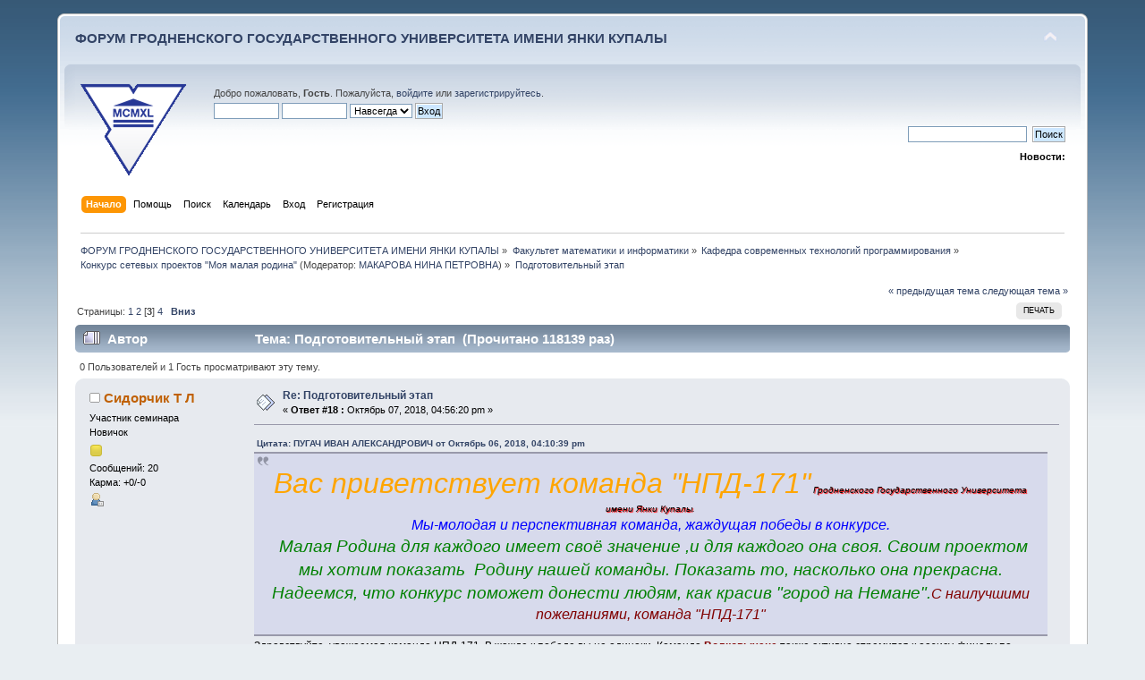

--- FILE ---
content_type: text/html; charset=UTF-8
request_url: https://forum.grsu.by/index.php?PHPSESSID=s2fcji4phvke3sqhof38g9sth1&topic=159.30
body_size: 15850
content:
<!DOCTYPE html PUBLIC "-//W3C//DTD XHTML 1.0 Transitional//EN" "http://www.w3.org/TR/xhtml1/DTD/xhtml1-transitional.dtd">
<html xmlns="http://www.w3.org/1999/xhtml">
<head>
	<link rel="stylesheet" type="text/css" href="https://forum.grsu.by/Themes/default/css/index.css?fin20" />
	<link rel="stylesheet" type="text/css" href="https://forum.grsu.by/Themes/default/css/webkit.css" />
	<script type="text/javascript" src="https://forum.grsu.by/Themes/default/scripts/script.js?fin20"></script>
	<script type="text/javascript" src="https://forum.grsu.by/Themes/default/scripts/theme.js?fin20"></script>
	<script type="text/javascript"><!-- // --><![CDATA[
		var smf_theme_url = "https://forum.grsu.by/Themes/default";
		var smf_default_theme_url = "https://forum.grsu.by/Themes/default";
		var smf_images_url = "https://forum.grsu.by/Themes/default/images";
		var smf_scripturl = "https://forum.grsu.by/index.php?PHPSESSID=s2fcji4phvke3sqhof38g9sth1&amp;";
		var smf_iso_case_folding = false;
		var smf_charset = "UTF-8";
		var ajax_notification_text = "Загружается...";
		var ajax_notification_cancel_text = "Отменить";
	// ]]></script>
	<meta http-equiv="Content-Type" content="text/html; charset=UTF-8" />
	<meta name="description" content="Подготовительный этап" />
	<meta name='yandex-verification' content='7b4a73551632d603' />
	<title>Подготовительный этап</title>
	<link rel="canonical" href="https://forum.grsu.by/index.php?topic=159.30" />
	<link rel="help" href="https://forum.grsu.by/index.php?PHPSESSID=s2fcji4phvke3sqhof38g9sth1&amp;action=help" />
	<link rel="search" href="https://forum.grsu.by/index.php?PHPSESSID=s2fcji4phvke3sqhof38g9sth1&amp;action=search" />
	<link rel="contents" href="https://forum.grsu.by/index.php?PHPSESSID=s2fcji4phvke3sqhof38g9sth1&amp;" />
	<link rel="alternate" type="application/rss+xml" title="ФОРУМ ГРОДНЕНСКОГО ГОСУДАРСТВЕННОГО УНИВЕРСИТЕТА ИМЕНИ ЯНКИ КУПАЛЫ - RSS" href="https://forum.grsu.by/index.php?PHPSESSID=s2fcji4phvke3sqhof38g9sth1&amp;type=rss;action=.xml" />
	<link rel="prev" href="https://forum.grsu.by/index.php?PHPSESSID=s2fcji4phvke3sqhof38g9sth1&amp;topic=159.0;prev_next=prev" />
	<link rel="next" href="https://forum.grsu.by/index.php?PHPSESSID=s2fcji4phvke3sqhof38g9sth1&amp;topic=159.0;prev_next=next" />
	<link rel="index" href="https://forum.grsu.by/index.php?PHPSESSID=s2fcji4phvke3sqhof38g9sth1&amp;board=22.0" />
	<link rel="stylesheet" type="text/css" id="spoiler_css" href="https://forum.grsu.by/Themes/default/css/spoiler.css" />
<script>
  (function(i,s,o,g,r,a,m){i['GoogleAnalyticsObject']=r;i[r]=i[r]||function(){
  (i[r].q=i[r].q||[]).push(arguments)},i[r].l=1*new Date();a=s.createElement(o),
  m=s.getElementsByTagName(o)[0];a.async=1;a.src=g;m.parentNode.insertBefore(a,m)
  })(window,document,'script','//www.google-analytics.com/analytics.js','ga');

  ga('create', 'UA-45420303-1', 'grsu.by');
  ga('send', 'pageview');

</script>


</head>
<body>
<div id="wrapper" style="width: 90%">
	<div id="header"><div class="frame">
		<div id="top_section">
			<h1 class="forumtitle">
				<a href="https://forum.grsu.by/index.php?PHPSESSID=s2fcji4phvke3sqhof38g9sth1&amp;">ФОРУМ ГРОДНЕНСКОГО ГОСУДАРСТВЕННОГО УНИВЕРСИТЕТА ИМЕНИ ЯНКИ КУПАЛЫ</a>
			</h1>
			<img id="upshrink" src="https://forum.grsu.by/Themes/default/images/upshrink.png" alt="*" title="Свернуть/Развернуть" style="display: none;" />
			<div id="siteslogan" class="floatright">          </div>
		</div>
		<div id="upper_section" class="middletext">
			<div class="logo"><a href="http://grsu.by" target="_blank"></a></div>
			<div class="user">
				<script type="text/javascript" src="https://forum.grsu.by/Themes/default/scripts/sha1.js"></script>
				<form id="guest_form" action="https://forum.grsu.by/index.php?PHPSESSID=s2fcji4phvke3sqhof38g9sth1&amp;action=login2" method="post" accept-charset="UTF-8"  onsubmit="hashLoginPassword(this, '454489605c90c7932f4fab34ee510d6a');">
					<div class="info">Добро пожаловать, <strong>Гость</strong>. Пожалуйста, <a href="https://forum.grsu.by/index.php?PHPSESSID=s2fcji4phvke3sqhof38g9sth1&amp;action=login">войдите</a> или <a href="https://forum.grsu.by/index.php?PHPSESSID=s2fcji4phvke3sqhof38g9sth1&amp;action=register">зарегистрируйтесь</a>.</div>
					<input type="text" name="user" size="10" class="input_text" />
					<input type="password" name="passwrd" size="10" class="input_password" />
					<select name="cookielength">
						<option value="60">1 час</option>
						<option value="1440">1 день</option>
						<option value="10080">1 неделя</option>
						<option value="43200">1 месяц</option>
						<option value="-1" selected="selected">Навсегда</option>
					</select>
					<input type="submit" value="Вход" class="button_submit" /><br />
					<div class="info"></div>
					<input type="hidden" name="hash_passwrd" value="" /><input type="hidden" name="cbbc98cf57" value="454489605c90c7932f4fab34ee510d6a" />
				</form>
			</div>
			<div class="news normaltext">
				<form id="search_form" action="https://forum.grsu.by/index.php?PHPSESSID=s2fcji4phvke3sqhof38g9sth1&amp;action=search2" method="post" accept-charset="UTF-8">
					<input type="text" name="search" value="" class="input_text" />&nbsp;
					<input type="submit" name="submit" value="Поиск" class="button_submit" />
					<input type="hidden" name="advanced" value="0" />
					<input type="hidden" name="topic" value="159" /></form>
				<h2>Новости: </h2>
				<p></p>
			</div>
		</div>
		<br class="clear" />
		<script type="text/javascript"><!-- // --><![CDATA[
			var oMainHeaderToggle = new smc_Toggle({
				bToggleEnabled: true,
				bCurrentlyCollapsed: false,
				aSwappableContainers: [
					'upper_section'
				],
				aSwapImages: [
					{
						sId: 'upshrink',
						srcExpanded: smf_images_url + '/upshrink.png',
						altExpanded: 'Свернуть/Развернуть',
						srcCollapsed: smf_images_url + '/upshrink2.png',
						altCollapsed: 'Свернуть/Развернуть'
					}
				],
				oThemeOptions: {
					bUseThemeSettings: false,
					sOptionName: 'collapse_header',
					sSessionVar: 'cbbc98cf57',
					sSessionId: '454489605c90c7932f4fab34ee510d6a'
				},
				oCookieOptions: {
					bUseCookie: true,
					sCookieName: 'upshrink'
				}
			});
		// ]]></script>
		<div id="main_menu">
			<ul class="dropmenu" id="menu_nav">
				<li id="button_home">
					<a class="active firstlevel" href="https://forum.grsu.by/index.php?PHPSESSID=s2fcji4phvke3sqhof38g9sth1&amp;">
						<span class="last firstlevel">Начало</span>
					</a>
				</li>
				<li id="button_help">
					<a class="firstlevel" href="https://forum.grsu.by/index.php?PHPSESSID=s2fcji4phvke3sqhof38g9sth1&amp;action=help">
						<span class="firstlevel">Помощь</span>
					</a>
				</li>
				<li id="button_search">
					<a class="firstlevel" href="https://forum.grsu.by/index.php?PHPSESSID=s2fcji4phvke3sqhof38g9sth1&amp;action=search">
						<span class="firstlevel">Поиск</span>
					</a>
				</li>
				<li id="button_calendar">
					<a class="firstlevel" href="https://forum.grsu.by/index.php?PHPSESSID=s2fcji4phvke3sqhof38g9sth1&amp;action=calendar">
						<span class="firstlevel">Календарь</span>
					</a>
				</li>
				<li id="button_login">
					<a class="firstlevel" href="https://forum.grsu.by/index.php?PHPSESSID=s2fcji4phvke3sqhof38g9sth1&amp;action=login">
						<span class="firstlevel">Вход</span>
					</a>
				</li>
				<li id="button_register">
					<a class="firstlevel" href="https://forum.grsu.by/index.php?PHPSESSID=s2fcji4phvke3sqhof38g9sth1&amp;action=register">
						<span class="last firstlevel">Регистрация</span>
					</a>
				</li>
			</ul>
		</div>
		<br class="clear" />
	</div></div>
	<div id="content_section"><div class="frame">
		<div id="main_content_section">
	<div class="navigate_section">
		<ul>
			<li>
				<a href="https://forum.grsu.by/index.php?PHPSESSID=s2fcji4phvke3sqhof38g9sth1&amp;"><span>ФОРУМ ГРОДНЕНСКОГО ГОСУДАРСТВЕННОГО УНИВЕРСИТЕТА ИМЕНИ ЯНКИ КУПАЛЫ</span></a> &#187;
			</li>
			<li>
				<a href="https://forum.grsu.by/index.php?PHPSESSID=s2fcji4phvke3sqhof38g9sth1&amp;#c6"><span>Факультет математики и информатики</span></a> &#187;
			</li>
			<li>
				<a href="https://forum.grsu.by/index.php?PHPSESSID=s2fcji4phvke3sqhof38g9sth1&amp;board=18.0"><span>Кафедра современных технологий программирования</span></a> &#187;
			</li>
			<li>
				<a href="https://forum.grsu.by/index.php?PHPSESSID=s2fcji4phvke3sqhof38g9sth1&amp;board=22.0"><span>Конкурс сетевых проектов "Моя малая родина"</span></a> (Модератор: <a href="https://forum.grsu.by/index.php?PHPSESSID=s2fcji4phvke3sqhof38g9sth1&amp;action=profile;u=68" title="Модератор">МАКАРОВА НИНА ПЕТРОВНА</a>) &#187;
			</li>
			<li class="last">
				<a href="https://forum.grsu.by/index.php?PHPSESSID=s2fcji4phvke3sqhof38g9sth1&amp;topic=159.0"><span>Подготовительный этап</span></a>
			</li>
		</ul>
	</div>
			<a id="top"></a>
			<a id="msg3904"></a>
			<div class="pagesection">
				<div class="nextlinks"><a href="https://forum.grsu.by/index.php?PHPSESSID=s2fcji4phvke3sqhof38g9sth1&amp;topic=159.0;prev_next=prev#new">&laquo; предыдущая тема</a> <a href="https://forum.grsu.by/index.php?PHPSESSID=s2fcji4phvke3sqhof38g9sth1&amp;topic=159.0;prev_next=next#new">следующая тема &raquo;</a></div>
		<div class="buttonlist floatright">
			<ul>
				<li><a class="button_strip_print" href="https://forum.grsu.by/index.php?PHPSESSID=s2fcji4phvke3sqhof38g9sth1&amp;action=printpage;topic=159.0" rel="new_win nofollow"><span class="last">Печать</span></a></li>
			</ul>
		</div>
				<div class="pagelinks floatleft">Страницы: <a class="navPages" href="https://forum.grsu.by/index.php?PHPSESSID=s2fcji4phvke3sqhof38g9sth1&amp;topic=159.0">1</a> <a class="navPages" href="https://forum.grsu.by/index.php?PHPSESSID=s2fcji4phvke3sqhof38g9sth1&amp;topic=159.15">2</a> [<strong>3</strong>] <a class="navPages" href="https://forum.grsu.by/index.php?PHPSESSID=s2fcji4phvke3sqhof38g9sth1&amp;topic=159.45">4</a>   &nbsp;&nbsp;<a href="#lastPost"><strong>Вниз</strong></a></div>
			</div>
			<div id="forumposts">
				<div class="cat_bar">
					<h3 class="catbg">
						<img src="https://forum.grsu.by/Themes/default/images/topic/veryhot_post.gif" align="bottom" alt="" />
						<span id="author">Автор</span>
						Тема: Подготовительный этап &nbsp;(Прочитано 118139 раз)
					</h3>
				</div>
				<p id="whoisviewing" class="smalltext">0 Пользователей и 1 Гость просматривают эту тему.
				</p>
				<form action="https://forum.grsu.by/index.php?PHPSESSID=s2fcji4phvke3sqhof38g9sth1&amp;action=quickmod2;topic=159.30" method="post" accept-charset="UTF-8" name="quickModForm" id="quickModForm" style="margin: 0;" onsubmit="return oQuickModify.bInEditMode ? oQuickModify.modifySave('454489605c90c7932f4fab34ee510d6a', 'cbbc98cf57') : false">
				<div class="windowbg">
					<span class="topslice"><span></span></span>
					<div class="post_wrapper">
						<div class="poster">
							<h4>
								<img src="https://forum.grsu.by/Themes/default/images/useroff.gif" alt="Оффлайн" />
								<a href="https://forum.grsu.by/index.php?PHPSESSID=s2fcji4phvke3sqhof38g9sth1&amp;action=profile;u=227" title="Просмотр профиля Сидорчик Т Л">Сидорчик Т Л</a>
							</h4>
							<ul class="reset smalltext" id="msg_3904_extra_info">
								<li class="membergroup">Участник семинара</li>
								<li class="postgroup">Новичок</li>
								<li class="stars"><img src="https://forum.grsu.by/Themes/default/images/star.gif" alt="*" /></li>
								<li class="postcount">Сообщений: 20</li>
								<li class="karma">Карма: +0/-0</li>
								<li class="profile">
									<ul>
										<li><a href="https://forum.grsu.by/index.php?PHPSESSID=s2fcji4phvke3sqhof38g9sth1&amp;action=profile;u=227"><img src="https://forum.grsu.by/Themes/default/images/icons/profile_sm.gif" alt="Просмотр профиля" title="Просмотр профиля" /></a></li>
									</ul>
								</li>
							</ul>
						</div>
						<div class="postarea">
							<div class="flow_hidden">
								<div class="keyinfo">
									<div class="messageicon">
										<img src="https://forum.grsu.by/Themes/default/images/post/xx.gif" alt="" />
									</div>
									<h5 id="subject_3904">
										<a href="https://forum.grsu.by/index.php?PHPSESSID=s2fcji4phvke3sqhof38g9sth1&amp;topic=159.msg3904#msg3904" rel="nofollow">Re: Подготовительный этап</a>
									</h5>
									<div class="smalltext">&#171; <strong>Ответ #18 :</strong> Октябрь 07, 2018, 04:56:20 pm &#187;</div>
									<div id="msg_3904_quick_mod"></div>
								</div>
							</div>
							<div class="post">
								<div class="inner" id="msg_3904"><div class="quoteheader"><div class="topslice_quote"><a href="https://forum.grsu.by/index.php?PHPSESSID=s2fcji4phvke3sqhof38g9sth1&amp;topic=159.msg3900#msg3900">Цитата: ПУГАЧ ИВАН АЛЕКСАНДРОВИЧ от Октябрь 06, 2018, 04:10:39 pm</a></div></div><blockquote class="bbc_standard_quote"><div align="center"><em><span style="color: orange;" class="bbc_color"><span style="color: yellow;" class="bbc_color"><span style="font-size: 24pt;" class="bbc_size"><span style="color: orange;" class="bbc_color">Вас приветствует команда &quot;НПД-171&quot;</span></span></span></span><span style="text-shadow: red 1px 1px 1px"> Гродненского Государственного Университета имени Янки Купалы</span>.<br /><span style="color: blue;" class="bbc_color"><span style="font-size: 12pt;" class="bbc_size">Мы-молодая и перспективная команда, жаждущая победы в конкурсе.</span></span><br />&nbsp; <span style="color: green;" class="bbc_color"><span style="font-size: 14pt;" class="bbc_size">Малая Родина для каждого имеет своё значение ,и для каждого она своя. Своим проектом мы хотим показать&nbsp; Родину нашей команды. Показать то, насколько она прекрасна. Надеемся, что конкурс поможет донести людям, как красив &quot;город на Немане&quot;.</span></span><span style="color: maroon;" class="bbc_color"><span style="font-size: 12pt;" class="bbc_size">С наилучшими пожеланиями, команда &quot;НПД-171&quot;</span></span></em></div></blockquote><div class="quotefooter"><div class="botslice_quote"></div></div>Здравствуйте, уважаемая команда НПД-171. В жажде к победе вы не одиноки. Команда <strong><span style="color: maroon;" class="bbc_color">Волковычане</span></strong> также активно стремится к оазису-финалу по просторам замечательного проекта Моя малая родина. Спасибо вам за то, что решили рассказать нам о своем прекрасном городе. </div>
							</div>
						</div>
						<div class="moderatorbar">
							<div class="smalltext modified" id="modified_3904">
							</div>
							<div class="smalltext reportlinks">
								<img src="https://forum.grsu.by/Themes/default/images/ip.gif" alt="" />
								Записан
							</div>
						</div>
					</div>
					<span class="botslice"><span></span></span>
				</div>
				<hr class="post_separator" />
				<a id="msg3903"></a>
				<div class="windowbg2">
					<span class="topslice"><span></span></span>
					<div class="post_wrapper">
						<div class="poster">
							<h4>
								<img src="https://forum.grsu.by/Themes/default/images/useroff.gif" alt="Оффлайн" />
								<a href="https://forum.grsu.by/index.php?PHPSESSID=s2fcji4phvke3sqhof38g9sth1&amp;action=profile;u=68" title="Просмотр профиля МАКАРОВА НИНА ПЕТРОВНА">МАКАРОВА НИНА ПЕТРОВНА</a>
							</h4>
							<ul class="reset smalltext" id="msg_3903_extra_info">
								<li class="membergroup">Модератор</li>
								<li class="postgroup">Hero Member</li>
								<li class="stars"><img src="https://forum.grsu.by/Themes/default/images/starmod.gif" alt="*" /><img src="https://forum.grsu.by/Themes/default/images/starmod.gif" alt="*" /><img src="https://forum.grsu.by/Themes/default/images/starmod.gif" alt="*" /><img src="https://forum.grsu.by/Themes/default/images/starmod.gif" alt="*" /><img src="https://forum.grsu.by/Themes/default/images/starmod.gif" alt="*" /></li>
								<li class="avatar">
									<a href="https://forum.grsu.by/index.php?PHPSESSID=s2fcji4phvke3sqhof38g9sth1&amp;action=profile;u=68">
										<img class="avatar" src="https://forum.grsu.by/index.php?PHPSESSID=s2fcji4phvke3sqhof38g9sth1&amp;action=dlattach;attach=18;type=avatar" alt="" />
									</a>
								</li>
								<li class="postcount">Сообщений: 544</li>
								<li class="karma">Карма: +13/-0</li>
								<li class="profile">
									<ul>
										<li><a href="https://forum.grsu.by/index.php?PHPSESSID=s2fcji4phvke3sqhof38g9sth1&amp;action=profile;u=68"><img src="https://forum.grsu.by/Themes/default/images/icons/profile_sm.gif" alt="Просмотр профиля" title="Просмотр профиля" /></a></li>
									</ul>
								</li>
							</ul>
						</div>
						<div class="postarea">
							<div class="flow_hidden">
								<div class="keyinfo">
									<div class="messageicon">
										<img src="https://forum.grsu.by/Themes/default/images/post/xx.gif" alt="" />
									</div>
									<h5 id="subject_3903">
										<a href="https://forum.grsu.by/index.php?PHPSESSID=s2fcji4phvke3sqhof38g9sth1&amp;topic=159.msg3903#msg3903" rel="nofollow">Re: Подготовительный этап</a>
									</h5>
									<div class="smalltext">&#171; <strong>Ответ #17 :</strong> Октябрь 07, 2018, 07:26:49 am &#187;</div>
									<div id="msg_3903_quick_mod"></div>
								</div>
							</div>
							<div class="post">
								<div class="inner" id="msg_3903"><div align="center"><strong><span style="color: blue;" class="bbc_color"><span style="font-size: 12pt;" class="bbc_size">Пожелания участникам Конкурса от <em><span style="color: maroon;" class="bbc_color">координаторов команд</span></em> собраны в облаке:</span></span></strong><br /><br /><img src="https://a.radikal.ru/a19/1810/d3/5348a465228d.jpg" alt="" class="bbc_img" /><br /><br /><span style="font-size: 12pt;" class="bbc_size"><strong><span style="color: blue;" class="bbc_color">А это пожелания участникам Конкурса от <em><span style="color: maroon;" class="bbc_color">самих участников</span></em> (студентов и школьников):</span></strong></span><br /><br /><img src="https://b.radikal.ru/b24/1810/18/ad107fc68cf5.jpg" alt="" class="bbc_img" /><br /><br /><strong><span style="font-size: 12pt;" class="bbc_size"><span style="color: maroon;" class="bbc_color">Как видите, координаторы нацелены на удачу и успех, а участники - на успешную работу.<br />ДА БУДЕТ ТАК!!!</span></span></strong></div></div>
							</div>
						</div>
						<div class="moderatorbar">
							<div class="smalltext modified" id="modified_3903">
							</div>
							<div class="smalltext reportlinks">
								<img src="https://forum.grsu.by/Themes/default/images/ip.gif" alt="" />
								Записан
							</div>
						</div>
					</div>
					<span class="botslice"><span></span></span>
				</div>
				<hr class="post_separator" />
				<a id="msg3902"></a>
				<div class="windowbg">
					<span class="topslice"><span></span></span>
					<div class="post_wrapper">
						<div class="poster">
							<h4>
								<img src="https://forum.grsu.by/Themes/default/images/useroff.gif" alt="Оффлайн" />
								<a href="https://forum.grsu.by/index.php?PHPSESSID=s2fcji4phvke3sqhof38g9sth1&amp;action=profile;u=68" title="Просмотр профиля МАКАРОВА НИНА ПЕТРОВНА">МАКАРОВА НИНА ПЕТРОВНА</a>
							</h4>
							<ul class="reset smalltext" id="msg_3902_extra_info">
								<li class="membergroup">Модератор</li>
								<li class="postgroup">Hero Member</li>
								<li class="stars"><img src="https://forum.grsu.by/Themes/default/images/starmod.gif" alt="*" /><img src="https://forum.grsu.by/Themes/default/images/starmod.gif" alt="*" /><img src="https://forum.grsu.by/Themes/default/images/starmod.gif" alt="*" /><img src="https://forum.grsu.by/Themes/default/images/starmod.gif" alt="*" /><img src="https://forum.grsu.by/Themes/default/images/starmod.gif" alt="*" /></li>
								<li class="avatar">
									<a href="https://forum.grsu.by/index.php?PHPSESSID=s2fcji4phvke3sqhof38g9sth1&amp;action=profile;u=68">
										<img class="avatar" src="https://forum.grsu.by/index.php?PHPSESSID=s2fcji4phvke3sqhof38g9sth1&amp;action=dlattach;attach=18;type=avatar" alt="" />
									</a>
								</li>
								<li class="postcount">Сообщений: 544</li>
								<li class="karma">Карма: +13/-0</li>
								<li class="profile">
									<ul>
										<li><a href="https://forum.grsu.by/index.php?PHPSESSID=s2fcji4phvke3sqhof38g9sth1&amp;action=profile;u=68"><img src="https://forum.grsu.by/Themes/default/images/icons/profile_sm.gif" alt="Просмотр профиля" title="Просмотр профиля" /></a></li>
									</ul>
								</li>
							</ul>
						</div>
						<div class="postarea">
							<div class="flow_hidden">
								<div class="keyinfo">
									<div class="messageicon">
										<img src="https://forum.grsu.by/Themes/default/images/post/xx.gif" alt="" />
									</div>
									<h5 id="subject_3902">
										<a href="https://forum.grsu.by/index.php?PHPSESSID=s2fcji4phvke3sqhof38g9sth1&amp;topic=159.msg3902#msg3902" rel="nofollow">Re: Подготовительный этап</a>
									</h5>
									<div class="smalltext">&#171; <strong>Ответ #16 :</strong> Октябрь 07, 2018, 06:46:44 am &#187;</div>
									<div id="msg_3902_quick_mod"></div>
								</div>
							</div>
							<div class="post">
								<div class="inner" id="msg_3902"><span style="font-size: 10pt;" class="bbc_size">Уважаемая Тамара Леонтьевна! Уважаемая команда &quot;Волковычане&quot;!<br />Очень трогательное описание команды от педагога, несомненно, отдающего много сил и времени своим ученикам. <br />Замечательное фото участников команды в <a href="https://docs.google.com/document/d/11AowRUj0xvpzCIqYCiEL2EQdNQNaki6SvVuDwSnkzYg/edit?usp=sharing" class="bbc_link" target="_blank">визитной карточке команды</a>, с внимательно смотрящими, неравнодушными глазами.<br />Успехов Вашей, самой молодой, команде в Конкурсе, в жизни! Благополучия и творческих успехов координатору!</span><br /><br /><div class="quoteheader"><div class="topslice_quote"><a href="https://forum.grsu.by/index.php?PHPSESSID=s2fcji4phvke3sqhof38g9sth1&amp;topic=159.msg3894#msg3894">Цитата: Сидорчик Т Л от Октябрь 04, 2018, 08:05:02 pm</a></div></div><blockquote class="bbc_standard_quote"><div align="center"><em><strong><span style="color: green;" class="bbc_color">Здравствуйте. Мы - команда <span style="color: blue;" class="bbc_color">Волковычане <span style="color: black;" class="bbc_color"><span style="color: green;" class="bbc_color">из города Волковыска</span><br /><span style="color: blue;" class="bbc_color"><span style="font-size: 14pt;" class="bbc_size"><pre><span style="font-size: 18pt;" class="bbc_size"><span style="font-size: 14pt;" class="bbc_size">Мы учимся в 5 классе гимназии № 2. <br />Наш классный руководитель рассказала нам о проекте <span style="color: maroon;" class="bbc_color">Моя Малая Родина</span><br /><span style="font-size: 12pt;" class="bbc_size"><span style="color: black;" class="bbc_color"><span style="color: navy;" class="bbc_color"><span style="color: pink;" class="bbc_color"><span style="color: orange;" class="bbc_color"><span style="color: maroon;" class="bbc_color"> Мы решили участвовать и наши родители нам разрешили. <br />Мы очень любим наш город и деревни, в которых живут наши бабушки и дедушки. <br />Нам нравится проводить вместе время. Рядом друг с другом нам интересно. <br /></span></span></span></span></span></span></span></span></pre></span></span></span></span></span></strong></em></div></blockquote><div class="quotefooter"><div class="botslice_quote"></div></div></div>
							</div>
						</div>
						<div class="moderatorbar">
							<div class="smalltext modified" id="modified_3902">
								&#171; <em>Последнее редактирование: Октябрь 07, 2018, 07:52:48 am от МАКАРОВА НИНА ПЕТРОВНА</em> &#187;
							</div>
							<div class="smalltext reportlinks">
								<img src="https://forum.grsu.by/Themes/default/images/ip.gif" alt="" />
								Записан
							</div>
						</div>
					</div>
					<span class="botslice"><span></span></span>
				</div>
				<hr class="post_separator" />
				<a id="msg3901"></a>
				<div class="windowbg2">
					<span class="topslice"><span></span></span>
					<div class="post_wrapper">
						<div class="poster">
							<h4>
								<img src="https://forum.grsu.by/Themes/default/images/useroff.gif" alt="Оффлайн" />
								<a href="https://forum.grsu.by/index.php?PHPSESSID=s2fcji4phvke3sqhof38g9sth1&amp;action=profile;u=221" title="Просмотр профиля Лапковская Е Н">Лапковская Е Н</a>
							</h4>
							<ul class="reset smalltext" id="msg_3901_extra_info">
								<li class="membergroup">Участник семинара</li>
								<li class="postgroup">Новичок</li>
								<li class="stars"><img src="https://forum.grsu.by/Themes/default/images/star.gif" alt="*" /></li>
								<li class="postcount">Сообщений: 13</li>
								<li class="karma">Карма: +0/-0</li>
								<li class="profile">
									<ul>
										<li><a href="https://forum.grsu.by/index.php?PHPSESSID=s2fcji4phvke3sqhof38g9sth1&amp;action=profile;u=221"><img src="https://forum.grsu.by/Themes/default/images/icons/profile_sm.gif" alt="Просмотр профиля" title="Просмотр профиля" /></a></li>
									</ul>
								</li>
							</ul>
						</div>
						<div class="postarea">
							<div class="flow_hidden">
								<div class="keyinfo">
									<div class="messageicon">
										<img src="https://forum.grsu.by/Themes/default/images/post/xx.gif" alt="" />
									</div>
									<h5 id="subject_3901">
										<a href="https://forum.grsu.by/index.php?PHPSESSID=s2fcji4phvke3sqhof38g9sth1&amp;topic=159.msg3901#msg3901" rel="nofollow">Re: Подготовительный этап</a>
									</h5>
									<div class="smalltext">&#171; <strong>Ответ #15 :</strong> Октябрь 06, 2018, 08:57:16 pm &#187;</div>
									<div id="msg_3901_quick_mod"></div>
								</div>
							</div>
							<div class="post">
								<div class="inner" id="msg_3901"><div align="center"><div align="center">Здравствуйте! </div>Вас приветствует команда &quot;МаРа&quot;&nbsp; <img src="https://forum.grsu.by/Smileys/default/wink.gif" alt=";&#41;" title="Подмигивающий" class="smiley" /><br /><br /><span style="color: maroon;" class="bbc_color">Желаем побед, отличных успехов,<br />Везение тоже не станет помехой!</span></div><br /><br /><br /><br /><br /><br /><br /><br /></div>
							</div>
						</div>
						<div class="moderatorbar">
							<div class="smalltext modified" id="modified_3901">
							</div>
							<div class="smalltext reportlinks">
								<img src="https://forum.grsu.by/Themes/default/images/ip.gif" alt="" />
								Записан
							</div>
						</div>
					</div>
					<span class="botslice"><span></span></span>
				</div>
				<hr class="post_separator" />
				<a id="msg3900"></a>
				<div class="windowbg">
					<span class="topslice"><span></span></span>
					<div class="post_wrapper">
						<div class="poster">
							<h4>
								<img src="https://forum.grsu.by/Themes/default/images/useroff.gif" alt="Оффлайн" />
								<a href="https://forum.grsu.by/index.php?PHPSESSID=s2fcji4phvke3sqhof38g9sth1&amp;action=profile;u=945" title="Просмотр профиля ПУГАЧ ИВАН АЛЕКСАНДРОВИЧ">ПУГАЧ ИВАН АЛЕКСАНДРОВИЧ</a>
							</h4>
							<ul class="reset smalltext" id="msg_3900_extra_info">
								<li class="membergroup">Студент</li>
								<li class="postgroup">Новичок</li>
								<li class="stars"><img src="https://forum.grsu.by/Themes/default/images/star.gif" alt="*" /></li>
								<li class="postcount">Сообщений: 1</li>
								<li class="karma">Карма: +0/-0</li>
								<li class="profile">
									<ul>
										<li><a href="https://forum.grsu.by/index.php?PHPSESSID=s2fcji4phvke3sqhof38g9sth1&amp;action=profile;u=945"><img src="https://forum.grsu.by/Themes/default/images/icons/profile_sm.gif" alt="Просмотр профиля" title="Просмотр профиля" /></a></li>
									</ul>
								</li>
							</ul>
						</div>
						<div class="postarea">
							<div class="flow_hidden">
								<div class="keyinfo">
									<div class="messageicon">
										<img src="https://forum.grsu.by/Themes/default/images/post/xx.gif" alt="" />
									</div>
									<h5 id="subject_3900">
										<a href="https://forum.grsu.by/index.php?PHPSESSID=s2fcji4phvke3sqhof38g9sth1&amp;topic=159.msg3900#msg3900" rel="nofollow">Re: Подготовительный этап</a>
									</h5>
									<div class="smalltext">&#171; <strong>Ответ #14 :</strong> Октябрь 06, 2018, 04:10:39 pm &#187;</div>
									<div id="msg_3900_quick_mod"></div>
								</div>
							</div>
							<div class="post">
								<div class="inner" id="msg_3900"><div align="center"><em><span style="color: orange;" class="bbc_color"><span style="color: yellow;" class="bbc_color"><span style="font-size: 24pt;" class="bbc_size"><span style="color: orange;" class="bbc_color">Вас приветствует команда &quot;НПД-171&quot;</span></span></span></span><span style="text-shadow: red 1px 1px 1px"> Гродненского Государственного Университета имени Янки Купалы</span>.<br /><span style="color: blue;" class="bbc_color"><span style="font-size: 12pt;" class="bbc_size">Мы-молодая и перспективная команда, жаждущая победы в конкурсе.</span></span><br />&nbsp; <span style="color: green;" class="bbc_color"><span style="font-size: 14pt;" class="bbc_size">Малая Родина для каждого имеет своё значение ,и для каждого она своя. Своим проектом мы хотим показать&nbsp; Родину нашей команды. Показать то, насколько она прекрасна. Надеемся, что конкурс поможет донести людям, как красив &quot;город на Немане&quot;.</span></span><span style="color: maroon;" class="bbc_color"><span style="font-size: 12pt;" class="bbc_size">С наилучшими пожеланиями, команда &quot;НПД-171&quot;</span></span></em></div></div>
							</div>
						</div>
						<div class="moderatorbar">
							<div class="smalltext modified" id="modified_3900">
							</div>
							<div class="smalltext reportlinks">
								<img src="https://forum.grsu.by/Themes/default/images/ip.gif" alt="" />
								Записан
							</div>
						</div>
					</div>
					<span class="botslice"><span></span></span>
				</div>
				<hr class="post_separator" />
				<a id="msg3899"></a>
				<div class="windowbg2">
					<span class="topslice"><span></span></span>
					<div class="post_wrapper">
						<div class="poster">
							<h4>
								<img src="https://forum.grsu.by/Themes/default/images/useroff.gif" alt="Оффлайн" />
								<a href="https://forum.grsu.by/index.php?PHPSESSID=s2fcji4phvke3sqhof38g9sth1&amp;action=profile;u=944" title="Просмотр профиля ВИЛЬЧИНСКИЙ АНДРЕЙ ЭДВАРДОВИЧ">ВИЛЬЧИНСКИЙ АНДРЕЙ ЭДВАРДОВИЧ</a>
							</h4>
							<ul class="reset smalltext" id="msg_3899_extra_info">
								<li class="membergroup">Студент</li>
								<li class="postgroup">Новичок</li>
								<li class="stars"><img src="https://forum.grsu.by/Themes/default/images/star.gif" alt="*" /></li>
								<li class="postcount">Сообщений: 2</li>
								<li class="karma">Карма: +0/-0</li>
								<li class="profile">
									<ul>
										<li><a href="https://forum.grsu.by/index.php?PHPSESSID=s2fcji4phvke3sqhof38g9sth1&amp;action=profile;u=944"><img src="https://forum.grsu.by/Themes/default/images/icons/profile_sm.gif" alt="Просмотр профиля" title="Просмотр профиля" /></a></li>
									</ul>
								</li>
							</ul>
						</div>
						<div class="postarea">
							<div class="flow_hidden">
								<div class="keyinfo">
									<div class="messageicon">
										<img src="https://forum.grsu.by/Themes/default/images/post/xx.gif" alt="" />
									</div>
									<h5 id="subject_3899">
										<a href="https://forum.grsu.by/index.php?PHPSESSID=s2fcji4phvke3sqhof38g9sth1&amp;topic=159.msg3899#msg3899" rel="nofollow">Re: Подготовительный этап</a>
									</h5>
									<div class="smalltext">&#171; <strong>Ответ #13 :</strong> Октябрь 06, 2018, 03:38:58 pm &#187;</div>
									<div id="msg_3899_quick_mod"></div>
								</div>
							</div>
							<div class="post">
								<div class="inner" id="msg_3899"><div align="center"><span style="color: maroon;" class="bbc_color"><strong><span style="font-size: 14pt;" class="bbc_size">Доброго времени суток, уважаемые участники интернет-проекта</span></strong></span> <span style="font-size: 14pt;" class="bbc_size"><em><strong><span style="color: navy;" class="bbc_color">&quot;Моя малая родина&quot;</span></strong></em></span> </div><div align="center"><span style="font-size: 8pt;" class="bbc_size"><strong><span style="color: orange;" class="bbc_color"><span style="font-size: 12pt;" class="bbc_size">Мы-</span> <span style="color: teal;" class="bbc_color"><span style="font-size: 12pt;" class="bbc_size">IVT</span></span><span style="font-size: 12pt;" class="bbc_size">. Команда самых целеустремленных, любознательных и креативных ребят. Именно мы осознаем ценность родной земли- земли, что хранит всю историю нашего народа. Ничто на свете не может сравниться с драгоценными сердцу и душе тропинками и закоулками, что навечно запечатались в памяти каждого гродненца с самого младенчества. Именно о этих незабываемых моментах, что поражают воображение, мы и хотели бы рассказать.</span></span></strong></span> </div><div align="center"><strong><span style="color: orange;" class="bbc_color"><span style="font-size: 12pt;" class="bbc_size">Мы, команда IVT, надеемся провести время, посвященное данному проекту, весело и с пользой.</span></span></strong></div><div align="center"><strong><span style="color: orange;" class="bbc_color"><span style="font-size: 12pt;" class="bbc_size">Мы верим, что данный проект принесет нам множество ярких впечатлений, а также мы узнаем много нового о своей малой родине- городе Гродно.</span></span></strong></div><br /><span style="color: maroon;" class="bbc_color"></span><div align="center"><strong><span style="text-shadow: red -2px 0 1px">С уважением команда IVT ГрГУ им. Я. Купалы г. Гродно</span></strong></div><br /><br /><marquee><span style="color: red;" class="bbc_color"><strong>Мы</strong></span> <span style="color: green;" class="bbc_color"><strong>рады,</strong></span> <span style="color: red;" class="bbc_color"><strong>что</strong></span> <span style="color: green;" class="bbc_color"><strong>этот</strong> </span><span style="color: red;" class="bbc_color"><strong>проект</strong> </span><span style="color: green;" class="bbc_color"><strong>собрал</strong></span> <span style="color: red;" class="bbc_color"><strong>множество</strong></span> <span style="color: green;" class="bbc_color"><strong>ребят,</strong></span> <span style="color: red;" class="bbc_color"><strong>которые</strong> </span><span style="color: green;" class="bbc_color"><strong>любят</strong></span> <span style="color: red;" class="bbc_color"><strong>свою</strong></span> <span style="color: green;" class="bbc_color"><span style="text-shadow: red -2px 0 1px">РОДИНУ!!!</span></span></marquee></div>
							</div>
						</div>
						<div class="moderatorbar">
							<div class="smalltext modified" id="modified_3899">
								&#171; <em>Последнее редактирование: Октябрь 06, 2018, 07:30:02 pm от ВИЛЬЧИНСКИЙ АНДРЕЙ ЭДВАРДОВИЧ</em> &#187;
							</div>
							<div class="smalltext reportlinks">
								<img src="https://forum.grsu.by/Themes/default/images/ip.gif" alt="" />
								Записан
							</div>
						</div>
					</div>
					<span class="botslice"><span></span></span>
				</div>
				<hr class="post_separator" />
				<a id="msg3897"></a>
				<div class="windowbg">
					<span class="topslice"><span></span></span>
					<div class="post_wrapper">
						<div class="poster">
							<h4>
								<img src="https://forum.grsu.by/Themes/default/images/useroff.gif" alt="Оффлайн" />
								<a href="https://forum.grsu.by/index.php?PHPSESSID=s2fcji4phvke3sqhof38g9sth1&amp;action=profile;u=921" title="Просмотр профиля Киевска Ольга Владимировна">Киевска Ольга Владимировна</a>
							</h4>
							<ul class="reset smalltext" id="msg_3897_extra_info">
								<li class="membergroup">Сотрудник</li>
								<li class="postgroup">Новичок</li>
								<li class="stars"><img src="https://forum.grsu.by/Themes/default/images/star.gif" alt="*" /><img src="https://forum.grsu.by/Themes/default/images/star.gif" alt="*" /></li>
								<li class="postcount">Сообщений: 2</li>
								<li class="karma">Карма: +0/-0</li>
								<li class="profile">
									<ul>
										<li><a href="https://forum.grsu.by/index.php?PHPSESSID=s2fcji4phvke3sqhof38g9sth1&amp;action=profile;u=921"><img src="https://forum.grsu.by/Themes/default/images/icons/profile_sm.gif" alt="Просмотр профиля" title="Просмотр профиля" /></a></li>
									</ul>
								</li>
							</ul>
						</div>
						<div class="postarea">
							<div class="flow_hidden">
								<div class="keyinfo">
									<div class="messageicon">
										<img src="https://forum.grsu.by/Themes/default/images/post/xx.gif" alt="" />
									</div>
									<h5 id="subject_3897">
										<a href="https://forum.grsu.by/index.php?PHPSESSID=s2fcji4phvke3sqhof38g9sth1&amp;topic=159.msg3897#msg3897" rel="nofollow">Re: Подготовительный этап</a>
									</h5>
									<div class="smalltext">&#171; <strong>Ответ #12 :</strong> Октябрь 06, 2018, 08:54:12 am &#187;</div>
									<div id="msg_3897_quick_mod"></div>
								</div>
							</div>
							<div class="post">
								<div class="inner" id="msg_3897">Добрый день! Вас приветствует команда &quot;Наследники&quot;. Наша команда желает всем удачи. Желаем покорить просторы интернета и выполнить все конкурсные задания. Желаем вам победы, так же, как и себе, ведь мы все одна Большая Команда!</div>
							</div>
						</div>
						<div class="moderatorbar">
							<div class="smalltext modified" id="modified_3897">
							</div>
							<div class="smalltext reportlinks">
								<img src="https://forum.grsu.by/Themes/default/images/ip.gif" alt="" />
								Записан
							</div>
						</div>
					</div>
					<span class="botslice"><span></span></span>
				</div>
				<hr class="post_separator" />
				<a id="msg3896"></a>
				<div class="windowbg2">
					<span class="topslice"><span></span></span>
					<div class="post_wrapper">
						<div class="poster">
							<h4>
								<img src="https://forum.grsu.by/Themes/default/images/useroff.gif" alt="Оффлайн" />
								<a href="https://forum.grsu.by/index.php?PHPSESSID=s2fcji4phvke3sqhof38g9sth1&amp;action=profile;u=923" title="Просмотр профиля Буйко Елена Ричардовна">Буйко Елена Ричардовна</a>
							</h4>
							<ul class="reset smalltext" id="msg_3896_extra_info">
								<li class="membergroup">Сотрудник</li>
								<li class="postgroup">Новичок</li>
								<li class="stars"><img src="https://forum.grsu.by/Themes/default/images/star.gif" alt="*" /><img src="https://forum.grsu.by/Themes/default/images/star.gif" alt="*" /></li>
								<li class="postcount">Сообщений: 4</li>
								<li class="karma">Карма: +0/-0</li>
								<li class="profile">
									<ul>
										<li><a href="https://forum.grsu.by/index.php?PHPSESSID=s2fcji4phvke3sqhof38g9sth1&amp;action=profile;u=923"><img src="https://forum.grsu.by/Themes/default/images/icons/profile_sm.gif" alt="Просмотр профиля" title="Просмотр профиля" /></a></li>
									</ul>
								</li>
							</ul>
						</div>
						<div class="postarea">
							<div class="flow_hidden">
								<div class="keyinfo">
									<div class="messageicon">
										<img src="https://forum.grsu.by/Themes/default/images/post/xx.gif" alt="" />
									</div>
									<h5 id="subject_3896">
										<a href="https://forum.grsu.by/index.php?PHPSESSID=s2fcji4phvke3sqhof38g9sth1&amp;topic=159.msg3896#msg3896" rel="nofollow">Re: Подготовительный этап</a>
									</h5>
									<div class="smalltext">&#171; <strong>Ответ #11 :</strong> Октябрь 05, 2018, 12:38:34 pm &#187;</div>
									<div id="msg_3896_quick_mod"></div>
								</div>
							</div>
							<div class="post">
								<div class="inner" id="msg_3896"><span style="font-size: 14pt;" class="bbc_size"></span><div align="center">Добрага дня, шаноўныя ўдзельнікі інтэрнэт- праекта “Мая малая радзіма”!</div>&nbsp; &nbsp; &nbsp;Вас вітае КАВА- каманда вясёлых, мэтанакіраваных, самаіранічных, крэатыўных хлопцаў і дзяўчат, улюбёных у свой край - родную Ваўкавышчыну. Ад праекта перш-наперш мы чакаем набыць новых сяброў, па-другое, даведацца больш новага і цікавага пра сваю малую радзіму і&nbsp; па-трэцяе, навучыцца прымяняць свае веды на практыцы.<br />&nbsp; &nbsp; &nbsp;Напярэдадні <strong>Дня настаўніка</strong> віншуем усіх прадстаўнікоў гэтай высакароднай прафесіі. Жадаем моцнага здароўя, годнай зарплаты, ўдзячных вучняў! Бо, як&nbsp; кажуць, настаўнік - прафесія ад Бога, а ўсе астатнія - ад настаўніка. <br /><div align="center"><em>І памятайце – добрая КАВА&nbsp; бадзёрыць!</em></div></div>
							</div>
						</div>
						<div class="moderatorbar">
							<div class="smalltext modified" id="modified_3896">
								&#171; <em>Последнее редактирование: Октябрь 06, 2018, 04:38:00 am от МАКАРОВА НИНА ПЕТРОВНА</em> &#187;
							</div>
							<div class="smalltext reportlinks">
								<img src="https://forum.grsu.by/Themes/default/images/ip.gif" alt="" />
								Записан
							</div>
						</div>
					</div>
					<span class="botslice"><span></span></span>
				</div>
				<hr class="post_separator" />
				<a id="msg3895"></a>
				<div class="windowbg">
					<span class="topslice"><span></span></span>
					<div class="post_wrapper">
						<div class="poster">
							<h4>
								<img src="https://forum.grsu.by/Themes/default/images/useroff.gif" alt="Оффлайн" />
								<a href="https://forum.grsu.by/index.php?PHPSESSID=s2fcji4phvke3sqhof38g9sth1&amp;action=profile;u=668" title="Просмотр профиля Снытко Ирина Юрьевна">Снытко Ирина Юрьевна</a>
							</h4>
							<ul class="reset smalltext" id="msg_3895_extra_info">
								<li class="membergroup">Сотрудник</li>
								<li class="postgroup">Новичок</li>
								<li class="stars"><img src="https://forum.grsu.by/Themes/default/images/star.gif" alt="*" /><img src="https://forum.grsu.by/Themes/default/images/star.gif" alt="*" /></li>
								<li class="postcount">Сообщений: 29</li>
								<li class="karma">Карма: +0/-0</li>
								<li class="profile">
									<ul>
										<li><a href="https://forum.grsu.by/index.php?PHPSESSID=s2fcji4phvke3sqhof38g9sth1&amp;action=profile;u=668"><img src="https://forum.grsu.by/Themes/default/images/icons/profile_sm.gif" alt="Просмотр профиля" title="Просмотр профиля" /></a></li>
									</ul>
								</li>
							</ul>
						</div>
						<div class="postarea">
							<div class="flow_hidden">
								<div class="keyinfo">
									<div class="messageicon">
										<img src="https://forum.grsu.by/Themes/default/images/post/xx.gif" alt="" />
									</div>
									<h5 id="subject_3895">
										<a href="https://forum.grsu.by/index.php?PHPSESSID=s2fcji4phvke3sqhof38g9sth1&amp;topic=159.msg3895#msg3895" rel="nofollow">Re: Подготовительный этап</a>
									</h5>
									<div class="smalltext">&#171; <strong>Ответ #10 :</strong> Октябрь 05, 2018, 04:42:07 am &#187;</div>
									<div id="msg_3895_quick_mod"></div>
								</div>
							</div>
							<div class="post">
								<div class="inner" id="msg_3895">&nbsp;Здравствуйте!<br />Вас приветствует команда &quot; Потомки Ольги&quot; и её координатор Снытко Ирина Юрьевна, наш классный руководитель и учитель истории. Нас четверо, все -учащиеся 9Б класса. Мы активные и позитивные. У каждого- своя обязанность. Ждём от проекта новых знакомств, новых умений и знаний. Всем желаем удачи и творческого вдохновения!</div>
							</div>
						</div>
						<div class="moderatorbar">
							<div class="smalltext modified" id="modified_3895">
							</div>
							<div class="smalltext reportlinks">
								<img src="https://forum.grsu.by/Themes/default/images/ip.gif" alt="" />
								Записан
							</div>
						</div>
					</div>
					<span class="botslice"><span></span></span>
				</div>
				<hr class="post_separator" />
				<a id="msg3894"></a>
				<div class="windowbg2">
					<span class="topslice"><span></span></span>
					<div class="post_wrapper">
						<div class="poster">
							<h4>
								<img src="https://forum.grsu.by/Themes/default/images/useroff.gif" alt="Оффлайн" />
								<a href="https://forum.grsu.by/index.php?PHPSESSID=s2fcji4phvke3sqhof38g9sth1&amp;action=profile;u=227" title="Просмотр профиля Сидорчик Т Л">Сидорчик Т Л</a>
							</h4>
							<ul class="reset smalltext" id="msg_3894_extra_info">
								<li class="membergroup">Участник семинара</li>
								<li class="postgroup">Новичок</li>
								<li class="stars"><img src="https://forum.grsu.by/Themes/default/images/star.gif" alt="*" /></li>
								<li class="postcount">Сообщений: 20</li>
								<li class="karma">Карма: +0/-0</li>
								<li class="profile">
									<ul>
										<li><a href="https://forum.grsu.by/index.php?PHPSESSID=s2fcji4phvke3sqhof38g9sth1&amp;action=profile;u=227"><img src="https://forum.grsu.by/Themes/default/images/icons/profile_sm.gif" alt="Просмотр профиля" title="Просмотр профиля" /></a></li>
									</ul>
								</li>
							</ul>
						</div>
						<div class="postarea">
							<div class="flow_hidden">
								<div class="keyinfo">
									<div class="messageicon">
										<img src="https://forum.grsu.by/Themes/default/images/post/xx.gif" alt="" />
									</div>
									<h5 id="subject_3894">
										<a href="https://forum.grsu.by/index.php?PHPSESSID=s2fcji4phvke3sqhof38g9sth1&amp;topic=159.msg3894#msg3894" rel="nofollow">Re: Подготовительный этап</a>
									</h5>
									<div class="smalltext">&#171; <strong>Ответ #9 :</strong> Октябрь 04, 2018, 08:05:02 pm &#187;</div>
									<div id="msg_3894_quick_mod"></div>
								</div>
							</div>
							<div class="post">
								<div class="inner" id="msg_3894"><div align="center"><em><strong><span style="color: green;" class="bbc_color">Здравствуйте. Мы - команда <span style="color: blue;" class="bbc_color">Волковычане <span style="color: black;" class="bbc_color"><span style="color: green;" class="bbc_color">из города Волковыска</span><br /><span style="color: blue;" class="bbc_color"><span style="font-size: 14pt;" class="bbc_size"><pre><span style="font-size: 18pt;" class="bbc_size"><span style="font-size: 14pt;" class="bbc_size">Мы учимся в 5 классе гимназии № 2. <br />Наш классный руководитель рассказала нам о проекте <span style="color: maroon;" class="bbc_color">Моя Малая Родина</span><br />&nbsp;<pre><span style="font-size: 12pt;" class="bbc_size"><span style="color: black;" class="bbc_color"><pre><span style="color: navy;" class="bbc_color"><span style="color: pink;" class="bbc_color"><span style="color: orange;" class="bbc_color"><span style="color: maroon;" class="bbc_color"> Мы решили участвовать и наши родители нам разрешили. <br />Мы очень любим наш город и деревни, в которых живут наши бабушки и дедушки. <br />Нам нравится проводить вместе время. Рядом друг с другом нам интересно. <br />Мы ходили на экскурсию в городской музей Багратиона. <br />Провели туристическую пешую прогулку по городу. <br />Рисовали свою малую родину. <br />Изучали названия улиц, где живем. <br />Придумывали логотип команды, и ее эмблему. <br />Вместе думали над визиткой класса. <br />Было очень интересно разместить нашу местность на карту и поставить метку. <br />На белорусском языке мы сделали сценку &quot;Вумная дачка&quot;. <br /><span style="font-size: 18pt;" class="bbc_size"><span style="font-size: 24pt;" class="bbc_size"><strong><span style="font-family: georgia;" class="bbc_font"><span style="font-size: 24pt;" class="bbc_size"><span style="color: red;" class="bbc_color"><span style="font-size: 16pt;" class="bbc_size"></span></span></span></span></strong></span></span></span></span></span></span></pre></span></span></pre></span></span></pre></span></span></span></span></span></strong></em><marquee><span style="text-shadow: red 1px 1px 1px"><span style="text-shadow: red 1px 1px 1px"><span style="text-shadow: red -2px 0 1px"><span style="text-shadow: red -2px 0 1px">Нам нравятся визитные карточки других участников проекта.<br />&nbsp;Надеемся, что наша визитка также понравилась всем. Мы старались. Желаем всем удачи</span></span></span></span></marquee></div></div>
							</div>
						</div>
						<div class="moderatorbar">
							<div class="smalltext modified" id="modified_3894">
								&#171; <em>Последнее редактирование: Октябрь 04, 2018, 08:12:01 pm от Сидорчик Т Л</em> &#187;
							</div>
							<div class="smalltext reportlinks">
								<img src="https://forum.grsu.by/Themes/default/images/ip.gif" alt="" />
								Записан
							</div>
						</div>
					</div>
					<span class="botslice"><span></span></span>
				</div>
				<hr class="post_separator" />
				<a id="msg3893"></a>
				<div class="windowbg">
					<span class="topslice"><span></span></span>
					<div class="post_wrapper">
						<div class="poster">
							<h4>
								<img src="https://forum.grsu.by/Themes/default/images/useroff.gif" alt="Оффлайн" />
								<a href="https://forum.grsu.by/index.php?PHPSESSID=s2fcji4phvke3sqhof38g9sth1&amp;action=profile;u=68" title="Просмотр профиля МАКАРОВА НИНА ПЕТРОВНА">МАКАРОВА НИНА ПЕТРОВНА</a>
							</h4>
							<ul class="reset smalltext" id="msg_3893_extra_info">
								<li class="membergroup">Модератор</li>
								<li class="postgroup">Hero Member</li>
								<li class="stars"><img src="https://forum.grsu.by/Themes/default/images/starmod.gif" alt="*" /><img src="https://forum.grsu.by/Themes/default/images/starmod.gif" alt="*" /><img src="https://forum.grsu.by/Themes/default/images/starmod.gif" alt="*" /><img src="https://forum.grsu.by/Themes/default/images/starmod.gif" alt="*" /><img src="https://forum.grsu.by/Themes/default/images/starmod.gif" alt="*" /></li>
								<li class="avatar">
									<a href="https://forum.grsu.by/index.php?PHPSESSID=s2fcji4phvke3sqhof38g9sth1&amp;action=profile;u=68">
										<img class="avatar" src="https://forum.grsu.by/index.php?PHPSESSID=s2fcji4phvke3sqhof38g9sth1&amp;action=dlattach;attach=18;type=avatar" alt="" />
									</a>
								</li>
								<li class="postcount">Сообщений: 544</li>
								<li class="karma">Карма: +13/-0</li>
								<li class="profile">
									<ul>
										<li><a href="https://forum.grsu.by/index.php?PHPSESSID=s2fcji4phvke3sqhof38g9sth1&amp;action=profile;u=68"><img src="https://forum.grsu.by/Themes/default/images/icons/profile_sm.gif" alt="Просмотр профиля" title="Просмотр профиля" /></a></li>
									</ul>
								</li>
							</ul>
						</div>
						<div class="postarea">
							<div class="flow_hidden">
								<div class="keyinfo">
									<div class="messageicon">
										<img src="https://forum.grsu.by/Themes/default/images/post/xx.gif" alt="" />
									</div>
									<h5 id="subject_3893">
										<a href="https://forum.grsu.by/index.php?PHPSESSID=s2fcji4phvke3sqhof38g9sth1&amp;topic=159.msg3893#msg3893" rel="nofollow">Re: Подготовительный этап</a>
									</h5>
									<div class="smalltext">&#171; <strong>Ответ #8 :</strong> Октябрь 04, 2018, 05:00:00 pm &#187;</div>
									<div id="msg_3893_quick_mod"></div>
								</div>
							</div>
							<div class="post">
								<div class="inner" id="msg_3893"><strong><span style="color: blue;" class="bbc_color"><span style="font-size: 11pt;" class="bbc_size">Итоги регистрации команд для участия в <a href="https://www.grsu.by/component/k2/item/27045-konkurs-setevykh-proektov-moya-malaya-rodina-ob-yavlen-v-grgu-imeni-yanki-kupaly.html" class="bbc_link" target="_blank">Конкурсе сетевых проектов &quot;Моя малая родина&quot;</a></span></span></strong><br /><br /><span style="font-size: 10pt;" class="bbc_size">Для участия в Конкурсе зарегистрировались 42 команды: <br />27 команд из Гродненской области (в том числе. 13 команд из Гродненского государственного университета имени Янки Купалы), <br />5 команд из Витебской области,<br />по 3 команды - из Минской и Могилевской областей,<br />по 2 команды - из Брестской и Кемеровской областей (Российская Федерация).</span><br /><br /><a href="https://radikal.ru" class="bbc_link" target="_blank"><img src="https://b.radikal.ru/b23/1810/d3/16ef907f9267.jpg" alt="" class="bbc_img" /></a><br /><br /><span style="font-size: 10pt;" class="bbc_size">Названия команд отображены в виде облака слов:</span><br /><br /><a href="https://radikal.ru" class="bbc_link" target="_blank"><img src="https://c.radikal.ru/c25/1810/28/3e7e0bdb8e69.jpg" alt="" class="bbc_img" /></a><br /><br /><span style="font-size: 10pt;" class="bbc_size">В настоящее время команды заняты решением подготовительных организационных вопросов.</span><br /><br /><strong><span style="font-size: 11pt;" class="bbc_size"><span style="color: blue;" class="bbc_color">Желаем всем командам успешной творческой работы!</span></span></strong></div>
							</div>
						</div>
						<div class="moderatorbar">
							<div class="smalltext modified" id="modified_3893">
							</div>
							<div class="smalltext reportlinks">
								<img src="https://forum.grsu.by/Themes/default/images/ip.gif" alt="" />
								Записан
							</div>
						</div>
					</div>
					<span class="botslice"><span></span></span>
				</div>
				<hr class="post_separator" />
				<a id="msg3892"></a>
				<div class="windowbg2">
					<span class="topslice"><span></span></span>
					<div class="post_wrapper">
						<div class="poster">
							<h4>
								<img src="https://forum.grsu.by/Themes/default/images/useroff.gif" alt="Оффлайн" />
								<a href="https://forum.grsu.by/index.php?PHPSESSID=s2fcji4phvke3sqhof38g9sth1&amp;action=profile;u=933" title="Просмотр профиля Метельский Юрий Михайлович">Метельский Юрий Михайлович</a>
							</h4>
							<ul class="reset smalltext" id="msg_3892_extra_info">
								<li class="membergroup">Сотрудник</li>
								<li class="postgroup">Новичок</li>
								<li class="stars"><img src="https://forum.grsu.by/Themes/default/images/star.gif" alt="*" /><img src="https://forum.grsu.by/Themes/default/images/star.gif" alt="*" /></li>
								<li class="avatar">
									<a href="https://forum.grsu.by/index.php?PHPSESSID=s2fcji4phvke3sqhof38g9sth1&amp;action=profile;u=933">
										<img class="avatar" src="https://forum.grsu.by/index.php?PHPSESSID=s2fcji4phvke3sqhof38g9sth1&amp;action=dlattach;attach=119;type=avatar" alt="" />
									</a>
								</li>
								<li class="postcount">Сообщений: 4</li>
								<li class="karma">Карма: +0/-0</li>
								<li class="profile">
									<ul>
										<li><a href="https://forum.grsu.by/index.php?PHPSESSID=s2fcji4phvke3sqhof38g9sth1&amp;action=profile;u=933"><img src="https://forum.grsu.by/Themes/default/images/icons/profile_sm.gif" alt="Просмотр профиля" title="Просмотр профиля" /></a></li>
									</ul>
								</li>
							</ul>
						</div>
						<div class="postarea">
							<div class="flow_hidden">
								<div class="keyinfo">
									<div class="messageicon">
										<img src="https://forum.grsu.by/Themes/default/images/post/xx.gif" alt="" />
									</div>
									<h5 id="subject_3892">
										<a href="https://forum.grsu.by/index.php?PHPSESSID=s2fcji4phvke3sqhof38g9sth1&amp;topic=159.msg3892#msg3892" rel="nofollow">Re: Подготовительный этап</a>
									</h5>
									<div class="smalltext">&#171; <strong>Ответ #7 :</strong> Октябрь 04, 2018, 01:21:52 pm &#187;</div>
									<div id="msg_3892_quick_mod"></div>
								</div>
							</div>
							<div class="post">
								<div class="inner" id="msg_3892"><div align="center"><span style="color: red;" class="bbc_color"><strong><em>Добры дзень, шаноўныя сябры!</em></strong></span></div><span style="color: darkblue;" class="bbc_color"><strong><em><br />&nbsp; &nbsp; &nbsp; &nbsp; &nbsp; Шчыра вітаем Вас на форуме “Мая малая радзіма”! У нашай камандзе сем чалавек, усе навучэнцы 11-га выпускнога класа, аднадумцы і надзейныя сябры, удзельнікі, лаурэаты і прызёры разнастайных творчых конкурсаў і праектаў. Кожны ўдзельнік каманды мае свае абавязкі. Удзел у падобнага роду конкурсах дае магчымасць самарэалізавацца, выказаць свае меркаванні і прапановы, прыслухацца да меркаванняў іншых удзельнікаў як сваёй каманды, так і каманд-саперніц.<br />&nbsp; &nbsp; &nbsp; &nbsp; &nbsp; Чаго мы чакаем ад удзелу ў праекце? Перш за ўсё – магчымасці рэалізацыі сваіх ідэй. Па-другое, удасканаленне сваіх навыкаў работы з інтэрнет-тэхналогіямі. Па-трэцяе, знайсці сяброў сярод іншых удзельнікаў конкурсу, крэатыўных, неабыякавых да сваёй малой радзімы. Ну і вядома ж – перамогі!<br />&nbsp; &nbsp; &nbsp; &nbsp; &nbsp; Жадаем усім камандам-удзельніцам творчага натхнення, бадзёрасці, усяго найлепшага!<br />&nbsp; &nbsp; &nbsp; &nbsp; &nbsp; Любіце і шануйце сваю малую радзіму!<br />&nbsp; &nbsp; &nbsp; &nbsp; &nbsp; Свой аповяд хацелі б закончыць словамі нашай самабытнай паэткі, былой выпускніцы нашай школы Ірыны Яцукевіч:<span style="color: green;" class="bbc_color"><br />&nbsp; &nbsp; &nbsp; &nbsp; &nbsp; &nbsp; &nbsp; &nbsp; &nbsp; &nbsp; &nbsp; &nbsp; &nbsp; &nbsp; &nbsp; &nbsp; &nbsp; &nbsp; &nbsp; &nbsp; &nbsp; &nbsp; &nbsp; &nbsp; &nbsp; &nbsp; &nbsp; &nbsp; &nbsp;Люблю свой край, бязмерна я люблю,<br />&nbsp; &nbsp; &nbsp; &nbsp; &nbsp; &nbsp; &nbsp; &nbsp; &nbsp; &nbsp; &nbsp; &nbsp; &nbsp; &nbsp; &nbsp; &nbsp; &nbsp; &nbsp; &nbsp; &nbsp; &nbsp; &nbsp; &nbsp; &nbsp; &nbsp; &nbsp; &nbsp; &nbsp; &nbsp;Усім сэрцам і ўсёй сваёй душою.<br />&nbsp; &nbsp; &nbsp; &nbsp; &nbsp; &nbsp; &nbsp; &nbsp; &nbsp; &nbsp; &nbsp; &nbsp; &nbsp; &nbsp; &nbsp; &nbsp; &nbsp; &nbsp; &nbsp; &nbsp; &nbsp; &nbsp; &nbsp; &nbsp; &nbsp; &nbsp; &nbsp; &nbsp; &nbsp;Як родную бацькоўскую зямлю, - <br />&nbsp; &nbsp; &nbsp; &nbsp; &nbsp; &nbsp; &nbsp; &nbsp; &nbsp; &nbsp; &nbsp; &nbsp; &nbsp; &nbsp; &nbsp; &nbsp; &nbsp; &nbsp; &nbsp; &nbsp; &nbsp; &nbsp; &nbsp; &nbsp; &nbsp; &nbsp; &nbsp; &nbsp; &nbsp;Яна навекі, назаўжды са мною.</span><br />&nbsp; &nbsp; &nbsp; &nbsp; &nbsp; З павагай каманда “Polochany-City” і яе каардынатар, настаўнік геаграфіі кваліфікацыйнай катэгорыі “настаўнік-метадыст” Юрый Міхайлавіч Мяцельскі.</em></strong></span><br /><div align="center"><a href="http://uploads.ru/jvZXb.png" class="bbc_link" target="_blank"><img src="http://s7.uploads.ru/t/jvZXb.png" alt="" class="bbc_img" /></a></div><br /><br /></div>
							</div>
						</div>
						<div class="moderatorbar">
							<div class="smalltext modified" id="modified_3892">
								&#171; <em>Последнее редактирование: Октябрь 04, 2018, 02:30:10 pm от Метельский Юрий Михайлович</em> &#187;
							</div>
							<div class="smalltext reportlinks">
								<img src="https://forum.grsu.by/Themes/default/images/ip.gif" alt="" />
								Записан
							</div>
						</div>
					</div>
					<span class="botslice"><span></span></span>
				</div>
				<hr class="post_separator" />
				<a id="msg3891"></a>
				<div class="windowbg">
					<span class="topslice"><span></span></span>
					<div class="post_wrapper">
						<div class="poster">
							<h4>
								<img src="https://forum.grsu.by/Themes/default/images/useroff.gif" alt="Оффлайн" />
								<a href="https://forum.grsu.by/index.php?PHPSESSID=s2fcji4phvke3sqhof38g9sth1&amp;action=profile;u=926" title="Просмотр профиля Абрамович Ольга Николаевна">Абрамович Ольга Николаевна</a>
							</h4>
							<ul class="reset smalltext" id="msg_3891_extra_info">
								<li class="membergroup">Сотрудник</li>
								<li class="postgroup">Новичок</li>
								<li class="stars"><img src="https://forum.grsu.by/Themes/default/images/star.gif" alt="*" /><img src="https://forum.grsu.by/Themes/default/images/star.gif" alt="*" /></li>
								<li class="postcount">Сообщений: 2</li>
								<li class="karma">Карма: +0/-0</li>
								<li class="profile">
									<ul>
										<li><a href="https://forum.grsu.by/index.php?PHPSESSID=s2fcji4phvke3sqhof38g9sth1&amp;action=profile;u=926"><img src="https://forum.grsu.by/Themes/default/images/icons/profile_sm.gif" alt="Просмотр профиля" title="Просмотр профиля" /></a></li>
									</ul>
								</li>
							</ul>
						</div>
						<div class="postarea">
							<div class="flow_hidden">
								<div class="keyinfo">
									<div class="messageicon">
										<img src="https://forum.grsu.by/Themes/default/images/post/xx.gif" alt="" />
									</div>
									<h5 id="subject_3891">
										<a href="https://forum.grsu.by/index.php?PHPSESSID=s2fcji4phvke3sqhof38g9sth1&amp;topic=159.msg3891#msg3891" rel="nofollow">Re: Подготовительный этап</a>
									</h5>
									<div class="smalltext">&#171; <strong>Ответ #6 :</strong> Октябрь 04, 2018, 10:23:20 am &#187;</div>
									<div id="msg_3891_quick_mod"></div>
								</div>
							</div>
							<div class="post">
								<div class="inner" id="msg_3891">Вас приветствует команда «Десяточка», в лице ее координатора Абрамович Ольги Николаевны. Участниками команды являются учащиеся 9 класса. Все ребята и девчонки&nbsp; активные, яркие и энергичные, со своим мировоззрением и стремлением сделать мир лучше. По их мнению, от инициативы каждого из нас, нашей ответственной гражданской позиции, глубокой порядочности во многом зависят будущее нашей малой родины.&nbsp; Уверены, что участие в конкурсе сетевых проектов &quot;Моя малая родина&quot; позволит участникам нашей команды более досконально узнать&nbsp; потаенные уголки малой родины, исследовать ее достопримечательности, изучить перспективы, найти ответ на вопрос &quot;Как я могу повлиять на будущее моей малой родины?&quot; Участникам данного конкурса желаем успешной работы, новых идей,&nbsp; интересных встреч!<br /><div align="center"><img src="https://2.bp.blogspot.com/k_g2URaQ8e-bN8813v8Z1m5KgU1clMHR62hNz9-95QpmksuZNrdxeTaCZNTPtuBR8lTsYh4hncI=s400" alt="" class="bbc_img" /><img src="https://4.bp.blogspot.com/-9KHDa9QwTPY/W7W8sOoDy0I/AAAAAAAAJtg/42HuQhOqIvg8zuHIpINqgAFsFGoNZp2AACLcBGAs/s320/%25D0%2591%25D0%25B5%25D0%25B7%25D1%258B%25D0%25BC%25D1%258F%25D0%25BD%25D0%25BD%25D1%258B%25D0%25B9.jpg" alt="" class="bbc_img" /></div></div>
							</div>
						</div>
						<div class="moderatorbar">
							<div class="smalltext modified" id="modified_3891">
							</div>
							<div class="smalltext reportlinks">
								<img src="https://forum.grsu.by/Themes/default/images/ip.gif" alt="" />
								Записан
							</div>
						</div>
					</div>
					<span class="botslice"><span></span></span>
				</div>
				<hr class="post_separator" />
				<a id="msg3890"></a>
				<div class="windowbg2">
					<span class="topslice"><span></span></span>
					<div class="post_wrapper">
						<div class="poster">
							<h4>
								<img src="https://forum.grsu.by/Themes/default/images/useroff.gif" alt="Оффлайн" />
								<a href="https://forum.grsu.by/index.php?PHPSESSID=s2fcji4phvke3sqhof38g9sth1&amp;action=profile;u=940" title="Просмотр профиля Колосова Ирина Петровна">Колосова Ирина Петровна</a>
							</h4>
							<ul class="reset smalltext" id="msg_3890_extra_info">
								<li class="membergroup">Сотрудник</li>
								<li class="postgroup">Новичок</li>
								<li class="stars"><img src="https://forum.grsu.by/Themes/default/images/star.gif" alt="*" /><img src="https://forum.grsu.by/Themes/default/images/star.gif" alt="*" /></li>
								<li class="postcount">Сообщений: 1</li>
								<li class="karma">Карма: +0/-0</li>
								<li class="profile">
									<ul>
										<li><a href="https://forum.grsu.by/index.php?PHPSESSID=s2fcji4phvke3sqhof38g9sth1&amp;action=profile;u=940"><img src="https://forum.grsu.by/Themes/default/images/icons/profile_sm.gif" alt="Просмотр профиля" title="Просмотр профиля" /></a></li>
									</ul>
								</li>
							</ul>
						</div>
						<div class="postarea">
							<div class="flow_hidden">
								<div class="keyinfo">
									<div class="messageicon">
										<img src="https://forum.grsu.by/Themes/default/images/post/xx.gif" alt="" />
									</div>
									<h5 id="subject_3890">
										<a href="https://forum.grsu.by/index.php?PHPSESSID=s2fcji4phvke3sqhof38g9sth1&amp;topic=159.msg3890#msg3890" rel="nofollow">Re: Подготовительный этап</a>
									</h5>
									<div class="smalltext">&#171; <strong>Ответ #5 :</strong> Октябрь 03, 2018, 07:56:14 am &#187;</div>
									<div id="msg_3890_quick_mod"></div>
								</div>
							</div>
							<div class="post">
								<div class="inner" id="msg_3890">Поделиться перспективами Вам рада, наша дружная команда &quot;ЭкоГраДа&quot; <br />Здравствуйте, коллеги! Вас приветствует Команда &quot;Экоград&quot;. Нас всего двое, но мы-дружная команда!)<br />С удовольствием участвуем в данном конкурсе! Приятно видеть&nbsp; много школьных команд) Я координатор нашей команды, работаю учителем биологии в гродненской школе, но наша команда-студенты ГрГУ. Надеемся на интересное общение и сотрудничество, приобретение новых навыков и знаний. Идеи есть, позитивом заряжены, творческое настроение присутствует, готовы работать дальше.) Желаем всем участникам конкурса творчества, отличного настроения, комфортного общения и достижения цели!)<br /><img src="https://itstep.files.wordpress.com/2010/04/22827985_pozitiv.jpeg" alt="" class="bbc_img" /></div>
							</div>
						</div>
						<div class="moderatorbar">
							<div class="smalltext modified" id="modified_3890">
							</div>
							<div class="smalltext reportlinks">
								<img src="https://forum.grsu.by/Themes/default/images/ip.gif" alt="" />
								Записан
							</div>
						</div>
					</div>
					<span class="botslice"><span></span></span>
				</div>
				<hr class="post_separator" />
				<a id="msg3889"></a>
				<div class="windowbg">
					<span class="topslice"><span></span></span>
					<div class="post_wrapper">
						<div class="poster">
							<h4>
								<img src="https://forum.grsu.by/Themes/default/images/useroff.gif" alt="Оффлайн" />
								<a href="https://forum.grsu.by/index.php?PHPSESSID=s2fcji4phvke3sqhof38g9sth1&amp;action=profile;u=911" title="Просмотр профиля Лещук Сергей Станиславович">Лещук Сергей Станиславович</a>
							</h4>
							<ul class="reset smalltext" id="msg_3889_extra_info">
								<li class="membergroup">Сотрудник</li>
								<li class="postgroup">Новичок</li>
								<li class="stars"><img src="https://forum.grsu.by/Themes/default/images/star.gif" alt="*" /><img src="https://forum.grsu.by/Themes/default/images/star.gif" alt="*" /></li>
								<li class="postcount">Сообщений: 4</li>
								<li class="karma">Карма: +0/-0</li>
								<li class="profile">
									<ul>
										<li><a href="https://forum.grsu.by/index.php?PHPSESSID=s2fcji4phvke3sqhof38g9sth1&amp;action=profile;u=911"><img src="https://forum.grsu.by/Themes/default/images/icons/profile_sm.gif" alt="Просмотр профиля" title="Просмотр профиля" /></a></li>
									</ul>
								</li>
							</ul>
						</div>
						<div class="postarea">
							<div class="flow_hidden">
								<div class="keyinfo">
									<div class="messageicon">
										<img src="https://forum.grsu.by/Themes/default/images/post/xx.gif" alt="" />
									</div>
									<h5 id="subject_3889">
										<a href="https://forum.grsu.by/index.php?PHPSESSID=s2fcji4phvke3sqhof38g9sth1&amp;topic=159.msg3889#msg3889" rel="nofollow">Re: Подготовительный этап</a>
									</h5>
									<div class="smalltext">&#171; <strong>Ответ #4 :</strong> Октябрь 02, 2018, 07:16:45 pm &#187;</div>
									<div id="msg_3889_quick_mod"></div>
								</div>
							</div>
							<div class="post">
								<div class="inner" id="msg_3889">Вас приветствует Сергей Станиславович Лещук! <br />Я являюсь координатором команды «Градостроители» и учителем математики и информатики. В моей команде пять человек и у каждого свои обязанности. Все учащееся обучаются в 10 правовом классе. От участия в проекте ждем развитие таких навыков, как: работа в команде, умение прислушиваться к мнению других участников, совершенствование умений работы с ЭСО и, конечно же, победы. <br />Убежден, что в рамках форума состоится обмен профессиональным опытом и перспективными идеями. А выдвинутые нами инициативы – обязательно будут востребованы на практике. <br />Желаю Вам интересного, полезного общения и всего самого доброго.<br /><br /><br /><br /></div>
							</div>
						</div>
						<div class="moderatorbar">
							<div class="smalltext modified" id="modified_3889">
								&#171; <em>Последнее редактирование: Октябрь 03, 2018, 06:32:18 am от МАКАРОВА НИНА ПЕТРОВНА</em> &#187;
							</div>
							<div class="smalltext reportlinks">
								<img src="https://forum.grsu.by/Themes/default/images/ip.gif" alt="" />
								Записан
							</div>
						</div>
					</div>
					<span class="botslice"><span></span></span>
				</div>
				<hr class="post_separator" />
				</form>
			</div>
			<a id="lastPost"></a>
			<div class="pagesection">
				
		<div class="buttonlist floatright">
			<ul>
				<li><a class="button_strip_print" href="https://forum.grsu.by/index.php?PHPSESSID=s2fcji4phvke3sqhof38g9sth1&amp;action=printpage;topic=159.0" rel="new_win nofollow"><span class="last">Печать</span></a></li>
			</ul>
		</div>
				<div class="pagelinks floatleft">Страницы: <a class="navPages" href="https://forum.grsu.by/index.php?PHPSESSID=s2fcji4phvke3sqhof38g9sth1&amp;topic=159.0">1</a> <a class="navPages" href="https://forum.grsu.by/index.php?PHPSESSID=s2fcji4phvke3sqhof38g9sth1&amp;topic=159.15">2</a> [<strong>3</strong>] <a class="navPages" href="https://forum.grsu.by/index.php?PHPSESSID=s2fcji4phvke3sqhof38g9sth1&amp;topic=159.45">4</a>   &nbsp;&nbsp;<a href="#top"><strong>Вверх</strong></a></div>
				<div class="nextlinks_bottom"><a href="https://forum.grsu.by/index.php?PHPSESSID=s2fcji4phvke3sqhof38g9sth1&amp;topic=159.0;prev_next=prev#new">&laquo; предыдущая тема</a> <a href="https://forum.grsu.by/index.php?PHPSESSID=s2fcji4phvke3sqhof38g9sth1&amp;topic=159.0;prev_next=next#new">следующая тема &raquo;</a></div>
			</div>
	<div class="navigate_section">
		<ul>
			<li>
				<a href="https://forum.grsu.by/index.php?PHPSESSID=s2fcji4phvke3sqhof38g9sth1&amp;"><span>ФОРУМ ГРОДНЕНСКОГО ГОСУДАРСТВЕННОГО УНИВЕРСИТЕТА ИМЕНИ ЯНКИ КУПАЛЫ</span></a> &#187;
			</li>
			<li>
				<a href="https://forum.grsu.by/index.php?PHPSESSID=s2fcji4phvke3sqhof38g9sth1&amp;#c6"><span>Факультет математики и информатики</span></a> &#187;
			</li>
			<li>
				<a href="https://forum.grsu.by/index.php?PHPSESSID=s2fcji4phvke3sqhof38g9sth1&amp;board=18.0"><span>Кафедра современных технологий программирования</span></a> &#187;
			</li>
			<li>
				<a href="https://forum.grsu.by/index.php?PHPSESSID=s2fcji4phvke3sqhof38g9sth1&amp;board=22.0"><span>Конкурс сетевых проектов "Моя малая родина"</span></a> (Модератор: <a href="https://forum.grsu.by/index.php?PHPSESSID=s2fcji4phvke3sqhof38g9sth1&amp;action=profile;u=68" title="Модератор">МАКАРОВА НИНА ПЕТРОВНА</a>) &#187;
			</li>
			<li class="last">
				<a href="https://forum.grsu.by/index.php?PHPSESSID=s2fcji4phvke3sqhof38g9sth1&amp;topic=159.0"><span>Подготовительный этап</span></a>
			</li>
		</ul>
	</div>
			<div id="moderationbuttons"></div>
			<div class="plainbox" id="display_jump_to">&nbsp;</div>
		<br class="clear" />
				<script type="text/javascript" src="https://forum.grsu.by/Themes/default/scripts/topic.js"></script>
				<script type="text/javascript"><!-- // --><![CDATA[
					var oQuickReply = new QuickReply({
						bDefaultCollapsed: true,
						iTopicId: 159,
						iStart: 30,
						sScriptUrl: smf_scripturl,
						sImagesUrl: "https://forum.grsu.by/Themes/default/images",
						sContainerId: "quickReplyOptions",
						sImageId: "quickReplyExpand",
						sImageCollapsed: "collapse.gif",
						sImageExpanded: "expand.gif",
						sJumpAnchor: "quickreply"
					});
					if ('XMLHttpRequest' in window)
					{
						var oQuickModify = new QuickModify({
							sScriptUrl: smf_scripturl,
							bShowModify: true,
							iTopicId: 159,
							sTemplateBodyEdit: '\n\t\t\t\t\t\t\t\t<div id="quick_edit_body_container" style="width: 90%">\n\t\t\t\t\t\t\t\t\t<div id="error_box" style="padding: 4px;" class="error"><' + '/div>\n\t\t\t\t\t\t\t\t\t<textarea class="editor" name="message" rows="12" style="width: 100%; margin-bottom: 10px;" tabindex="1">%body%<' + '/textarea><br />\n\t\t\t\t\t\t\t\t\t<input type="hidden" name="cbbc98cf57" value="454489605c90c7932f4fab34ee510d6a" />\n\t\t\t\t\t\t\t\t\t<input type="hidden" name="topic" value="159" />\n\t\t\t\t\t\t\t\t\t<input type="hidden" name="msg" value="%msg_id%" />\n\t\t\t\t\t\t\t\t\t<div class="righttext">\n\t\t\t\t\t\t\t\t\t\t<input type="submit" name="post" value="Сохранить" tabindex="2" onclick="return oQuickModify.modifySave(\'454489605c90c7932f4fab34ee510d6a\', \'cbbc98cf57\');" accesskey="s" class="button_submit" />&nbsp;&nbsp;<input type="submit" name="cancel" value="Отменить" tabindex="3" onclick="return oQuickModify.modifyCancel();" class="button_submit" />\n\t\t\t\t\t\t\t\t\t<' + '/div>\n\t\t\t\t\t\t\t\t<' + '/div>',
							sTemplateSubjectEdit: '<input type="text" style="width: 90%;" name="subject" value="%subject%" size="80" maxlength="80" tabindex="4" class="input_text" />',
							sTemplateBodyNormal: '%body%',
							sTemplateSubjectNormal: '<a hr'+'ef="https://forum.grsu.by/index.php?PHPSESSID=s2fcji4phvke3sqhof38g9sth1&amp;'+'?topic=159.msg%msg_id%#msg%msg_id%" rel="nofollow">%subject%<' + '/a>',
							sTemplateTopSubject: 'Тема: %subject% &nbsp;(Прочитано 118139 раз)',
							sErrorBorderStyle: '1px solid red'
						});

						aJumpTo[aJumpTo.length] = new JumpTo({
							sContainerId: "display_jump_to",
							sJumpToTemplate: "<label class=\"smalltext\" for=\"%select_id%\">Перейти в:<" + "/label> %dropdown_list%",
							iCurBoardId: 22,
							iCurBoardChildLevel: 1,
							sCurBoardName: "Конкурс сетевых проектов &quot;Моя малая родина&quot;",
							sBoardChildLevelIndicator: "==",
							sBoardPrefix: "=> ",
							sCatSeparator: "-----------------------------",
							sCatPrefix: "",
							sGoButtonLabel: "да"
						});

						aIconLists[aIconLists.length] = new IconList({
							sBackReference: "aIconLists[" + aIconLists.length + "]",
							sIconIdPrefix: "msg_icon_",
							sScriptUrl: smf_scripturl,
							bShowModify: true,
							iBoardId: 22,
							iTopicId: 159,
							sSessionId: "454489605c90c7932f4fab34ee510d6a",
							sSessionVar: "cbbc98cf57",
							sLabelIconList: "Иконка сообщения",
							sBoxBackground: "transparent",
							sBoxBackgroundHover: "#ffffff",
							iBoxBorderWidthHover: 1,
							sBoxBorderColorHover: "#adadad" ,
							sContainerBackground: "#ffffff",
							sContainerBorder: "1px solid #adadad",
							sItemBorder: "1px solid #ffffff",
							sItemBorderHover: "1px dotted gray",
							sItemBackground: "transparent",
							sItemBackgroundHover: "#e0e0f0"
						});
					}
				// ]]></script>
	<script type="text/javascript">window.jQuery || document.write(unescape('%3Cscript src="https://ajax.googleapis.com/ajax/libs/jquery/1.9.0/jquery.min.js"%3E%3C/script%3E'))</script>
	<script type="text/javascript" src="https://code.jquery.com/jquery-migrate-1.0.0.js"></script>
	<script type="text/javascript"><!-- // --><![CDATA[
		jQuery(document).ready(function($){
			$(".sp-body").hide();
			$(".sp-head").live("click", function(){
				$(this).toggleClass("sp-open").toggleClass("sp-closed").next().toggle();
			});
		});
	// ]]></script>
		</div>
	</div>
	<div class="banners">
		<a href="https://www.grsu.by" target="_blank"><img src="https://forum.grsu.by/banners/grsu.png" width="90" height="30" alt="Гродненский Государственный университет имени Янки Купалы" title="Гродненский Государственный университет имени Янки Купалы"></a>
			
			<a href="https://intra.grsu.by" target="_blank"><img src="https://forum.grsu.by/banners/intra.grsu.png" width="90" height="30" alt="Интранет" title="Интранет"></a>
			
			<a href="https://museum.grsu.by" target="_blank"><img src="https://forum.grsu.by/banners/museum.grsu.jpg" width="90" height="30" alt="Музей ГрГУ им. Янки Купалы" title="Музей ГрГУ им. Янки Купалы"></a>
			
			<a href="https://mail.grsu.by" target="_blank"><img src="https://forum.grsu.by/banners/webmail.grsu.png" width="90" height="30" alt="Почта ГрГУ им. Янки Купалы" title="Почта ГрГУ им. Янки Купалы"></a>
			
			<a href="https://ctest.grsu.by" target="_blank"><img src="https://forum.grsu.by/banners/ctest2.grsu.png" width="90" height="30" alt="Региональный центр тестирования и довузовской подготовки ГрГУ им. Янки Купалы" title="Региональный центр тестирования и довузовской подготовки ГрГУ им. Янки Купалы"></a>
			
			<a href="https://abit.grsu.by" target="_blank"><img src="https://forum.grsu.by/banners/abit.grsu.png" width="90" height="30" alt="Абитуриент ГрГУ им. Янки Купалы" title="Абитуриент ГрГУ им. Янки Купалы"></a>
			
			<a href="https://lib.grsu.by" target="_blank"><img src="https://forum.grsu.by/banners/lib.grsu.gif" width="90" height="30" alt="Научная библиотека ГрГУ им. Янки Купалы" title="Научная библиотека ГрГУ им. Янки Купалы"></a>
			
			<a href="https://edu.grsu.by" target="_blank"><img src="https://forum.grsu.by/banners/edu.grsu.jpg" width="90" height="30" alt="Образовательный портал ГрГУ им. Янки Купалы" title="Образовательный портал ГрГУ им. Янки Купалы"></a>
	</div>
	</div>
	<div id="footer_section"><div class="frame">
		<ul class="reset">
			<li class="copyright">Copyright 2013 © ГрГУ им. Янки Купалы</li>
			<li><a id="button_xhtml" href="http://validator.w3.org/check?uri=referer" target="_blank" class="new_win" title="Valid XHTML 1.0!"><span>XHTML</span></a></li>
			<li><a id="button_rss" href="https://forum.grsu.by/index.php?PHPSESSID=s2fcji4phvke3sqhof38g9sth1&amp;action=.xml;type=rss" class="new_win"><span>RSS</span></a></li>
			<li class="last"><a id="button_wap2" href="https://forum.grsu.by/index.php?PHPSESSID=s2fcji4phvke3sqhof38g9sth1&amp;wap2" class="new_win"><span>Мобильная версия</span></a></li>
		</ul>
	</div></div>
</div>
	<!-- Yandex.Metrika counter --><script type="text/javascript">(function (d, w, c) { (w[c] = w[c] || []).push(function() { try { w.yaCounter23728876 = new Ya.Metrika({id:23728876, webvisor:true, clickmap:true, trackLinks:true, accurateTrackBounce:true}); } catch(e) { } }); var n = d.getElementsByTagName("script")[0], s = d.createElement("script"), f = function () { n.parentNode.insertBefore(s, n); }; s.type = "text/javascript"; s.async = true; s.src = (d.location.protocol == "https:" ? "https:" : "http:") + "//mc.yandex.ru/metrika/watch.js"; if (w.opera == "[object Opera]") { d.addEventListener("DOMContentLoaded", f, false); } else { f(); } })(document, window, "yandex_metrika_callbacks");</script><noscript><div><img src="//mc.yandex.ru/watch/23728876" style="position:absolute; left:-9999px;" alt="" /></div></noscript><!-- /Yandex.Metrika counter -->
</body></html>